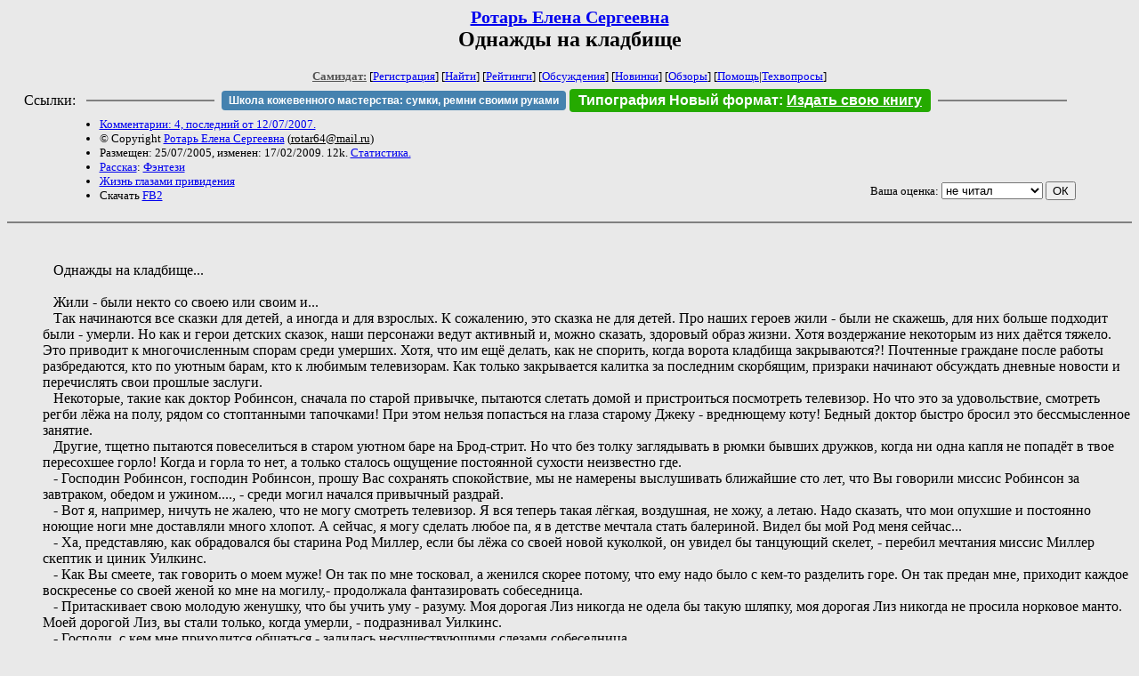

--- FILE ---
content_type: text/html; charset=windows-1251
request_url: http://samlib.ru/r/rotarx_e_s/odnaschdi.shtml
body_size: 9350
content:
<html>
<head>
	<title>Ротарь Елена Сергеевна. Однажды на кладбище</title>
</head>

<body bgcolor="#E9E9E9">

<center>

<h2><small><a href=/r/rotarx_e_s/>Ротарь Елена Сергеевна</a></small><br>
Однажды на кладбище</h2>

<small>
<!-- ----- Первый блок ссылок ----------- -->
<a href=/><font color="#555555"><b>Самиздат:</b></font></a>
<!-- ---------- Кнопка регистрации ------ -->


[<A HREF="/cgi-bin/login">Регистрация</A>]
 

[<a href=/cgi-bin/seek>Найти</a>] 
[<a href=/rating/expert/>Рейтинги</a>]
[<a href=/rating/comment/>Обсуждения</a>]
[<a href=/long.shtml>Новинки</a>]
[<a href=/janr/index_janr_time23-1.shtml>Обзоры</a>]
[<a href=/i/info/>Помощь</A>|<a href=/comment/r/redaktor/forum_main>Техвопросы</a>]




<!--  Кнопка редактирования произведения  -->
</small>

<table width=98%><tr><td>   <table width=96% style="display: block !important"><tr>

<td>Ссылки:</td>

<td><script>(function (w, d, s) { var t = d.getElementsByTagName(s)[0], j = d.createElement(s); j.async = true; j.charset="utf-8"; var dt = new Date(); j.src = 'https://offfy.com/domain/moshkow/general.js?'+dt.getFullYear()+''+dt.getMonth()+''+dt.getDate()+''+dt.getHours(); t.parentNode.insertBefore(j, t); })(window, document, 'script');</script></td>

<td> </td><td width=33%><hr noshade></td><td> </td>

<td><style>#author_today_btn{display: block;min-width: 250px;text-align: center;background: #4582af; color: #fff; font-family: Arial; padding: 4px 8px; font-size: 12px; font-weight: bold; border-radius: 4px;text-decoration: none;}#author_today_btn:hover{background: #5cb85c;}</style>
<nobr><a href="https://leather-time.ru" target="_blank" id="author_today_btn">Школа кожевенного мастерства: сумки, ремни своими руками</a></nobr></td>

<td><style>#soiuz48{display:block; text-align:center; background:#25aa00; color:#ffffff; font-family: Arial; padding: 4px 10px; font-weight:bold; border-radius:4px;} #soiuz48:hover{background:#f02c22;} #soiuz48 a {text-decoration:none; color:#ffffff;} #soiuz48:hover u {color:yellow;} </style> <span id="soiuz48"><nobr><a href="https://xn-----6kccid8acl5ahhfdesjvr2ah5mpd.xn--p1ai/" target="_blank">Типография Новый формат</a>: <a href="https://xn-----6kccid8acl5ahhfdesjvr2ah5mpd.xn--p1ai/" target="_blank"><u>Издать свою книгу</u></a></nobr></span></td>


<!--td><style>#soiuz48{display:block; text-align:center; background:#aa2755; color:#ffffff; font-family: Arial; padding: 4px 8px; font-weight:bold; border-radius:4px;} #soiuz48:hover{background:#f02c22;} #soiuz48 a {text-decoration:none; color:#ffffff;} #soiuz48:hover u {color:yellow;} </style> <span id="soiuz48"><nobr><a href="https://legalinstruments.ru" target="_blank">Юридические услуги. <u>Круглосуточно</u></a></nobr></span></td-->

<td> </td><td width=33%><hr noshade></td><td> </td>


</tr></table>   </td></tr></table>


<table width=90% border=0 cellpadding=0 cellspacing=0><tr>

<!-- -- Блок описания произведения (слева вверху) --------------------- -->

<td>
<small><ul>
<li><A HREF="/comment/r/rotarx_e_s/odnaschdi">Комментарии: 4, последний от 12/07/2007.</A>
<li>&copy; Copyright <a href=/r/rotarx_e_s/>Ротарь Елена Сергеевна</a>
 (<u>&#114&#111&#116&#97&#114&#54&#52&#64&#109&#97&#105&#108&#46&#114&#117</u>) 
<li>Размещен: 25/07/2005, изменен: 17/02/2009. 12k. <a href=stat.shtml#odnaschdi.shtml>Статистика.</a>
<li><a href=/type/index_type_3-1.shtml>Рассказ</a>: <a href="/janr/index_janr_24-1.shtml">Фэнтези</a>
<li> <a href=index.shtml#gr4>Жизнь глазами привидения</a>
<li>Скачать <a href="/img/r/rotarx_e_s/rotarx_e_s--odnaschdi.fb2.zip">FB2</a>
</ul></small>
</td>
<td valign=top>

<!-- -------- Кнопка вызова Лингвоанализатора ------ -->
<!-- Z_LA -->
<!-- Z_RE -->
<!-- -------- Кнопка вызова репетитора ------------- -->

</td>
<td valign=bottom align=right>

<!-- ---------- Блочек голосования (оценка) верхний -->

<form action="/cgi-bin/votecounter" method=POST>
<input type=hidden name=FILE value=odnaschdi >
<input type=hidden name=DIR value=r/rotarx_e_s >

 <!-- 1 

Оценка: <b><a href=/cgi-bin/vote_show?DIR=r/rotarx_e_s&FILE=odnaschdi>*2</a></b>

 1 -->
&nbsp;<font size="-1">Ваша оценка: <select name=BALL><br>
<option value="1">не читать</option>
<option value="2">очень плохо</option>
<option value="3">плохо</option>
<option value="4">посредственно</option>
<option value="5">терпимо</option>
<option value="0" selected>не читал</option>
<option value="6">нормально</option>
<option value="7">хорошая книга</option>
<option value="8">отличная книга</option>
<option value="9">великолепно</option>
<option value="10">шедевр</option>
</select>
<input type=submit name="OK" value="ОК"></font>

</form>

<!-- ---------------------------------------------- -->

</td></tr>
<tr><td valign=top colspan=3>
</td></tr></table>

</center>
<hr size=2 noshade>

<!-- --------- Собственно произведение ------------- -->


<html> 
 


<!--Section Begins--><br>
<dd>&nbsp;&nbsp; 
<dd>&nbsp;&nbsp; Однажды на кладбище...

<dd>&nbsp;&nbsp; 
<dd>&nbsp;&nbsp; Жили - были некто со своею или своим и...

<dd>&nbsp;&nbsp; Так начинаются все сказки для детей, а иногда и для взрослых. К сожалению, это сказка не для детей. Про наших героев жили - были не скажешь, для них больше подходит были - умерли. Но как и герои детских сказок, наши персонажи ведут активный и, можно сказать, здоровый образ жизни. Хотя воздержание некоторым из них даётся тяжело. Это приводит к многочисленным спорам среди умерших. Хотя, что им ещё делать, как не спорить, когда ворота кладбища закрываются?! Почтенные граждане после работы разбредаются, кто по уютным барам, кто к любимым телевизорам. Как только закрывается калитка за последним скорбящим, призраки начинают обсуждать дневные новости и перечислять свои прошлые заслуги.

<dd>&nbsp;&nbsp; Некоторые, такие как доктор Робинсон, сначала по старой привычке, пытаются слетать домой и пристроиться посмотреть телевизор. Но что это за удовольствие, смотреть регби лёжа на полу, рядом со стоптанными тапочками! При этом нельзя попасться на глаза старому Джеку - вреднющему коту! Бедный доктор быстро бросил это бессмысленное занятие.

<dd>&nbsp;&nbsp; Другие, тщетно пытаются повеселиться в старом уютном баре на Брод-стрит. Но что без толку заглядывать в рюмки бывших дружков, когда ни одна капля не попадёт в твое пересохшее горло! Когда и горла то нет, а только сталось ощущение постоянной сухости неизвестно где.

<dd>&nbsp;&nbsp; - Господин Робинсон, господин Робинсон, прошу Вас сохранять спокойствие, мы не намерены выслушивать ближайшие сто лет, что Вы говорили миссис Робинсон за завтраком, обедом и ужином...., - среди могил начался привычный раздрай.

<dd>&nbsp;&nbsp; - Вот я, например, ничуть не жалею, что не могу смотреть телевизор. Я вся теперь такая лёгкая, воздушная, не хожу, а летаю. Надо сказать, что мои  опухшие и постоянно ноющие ноги мне доставляли много хлопот. А сейчас, я могу сделать любое па, я в детстве мечтала стать балериной. Видел бы мой Род меня сейчас...

<dd>&nbsp;&nbsp; - Ха, представляю, как обрадовался бы старина Род Миллер, если бы лёжа со своей новой куколкой, он увидел бы танцующий скелет, - перебил мечтания миссис Миллер скептик и циник Уилкинс.

<dd>&nbsp;&nbsp; - Как Вы смеете, так говорить о моем муже! Он так по мне тосковал, а женился скорее потому, что ему надо было с кем-то разделить горе. Он так предан мне, приходит каждое воскресенье со своей женой ко мне на могилу,- продолжала фантазировать собеседница.

<dd>&nbsp;&nbsp; - Притаскивает свою молодую женушку, что бы учить уму - разуму. Моя дорогая Лиз никогда не одела бы такую шляпку, моя дорогая Лиз никогда не просила норковое манто. Моей дорогой Лиз, вы стали только, когда умерли, - подразнивал Уилкинс.

<dd>&nbsp;&nbsp; - Господи, с кем мне приходится общаться,- залилась  несуществующими слезами собеседница.

<dd>&nbsp;&nbsp; - Дамы и господа, спокойствие. У меня есть идея, - неожиданно вступил самый пожилой, но свеже прибывший мистер Хенкель. Последнее время мы изрядно надоели друг другу подколками. Давайте проведем соревнования.

<dd>&nbsp;&nbsp; -Соревнования, совсем сбрендил, старый маразматик, думаешь, ещё преподаешь в колледже, а мы расшалившиеся детишки? Мы должны скакать в мешках? А, может быть, начнем соревнования по футболу? - Уилкинс с радостью перекинулся на новую жертву. Ему надоело дразнить сентиментальную женушку мистера Миллера.

<dd>&nbsp;&nbsp; - Как сейчас помню, в колледже я был неплохим подающим в регби,- неожиданно поддержал идею доктор Робинсон.

<dd>&nbsp;&nbsp; - Вот так всегда, только начнешь говорить что-то дельное, как тебя перебивают. Такое ощущение, что ты не кладбище среди почтенных усопших, а на сборище студентов. Я ещё раз говорю: необходимо соревнование, естественно не спортивное, как вы себе представляете гонять мяч среди могил? Кроме того, многие из нас люди почтенного возраста и среди нас есть леди.

<dd>&nbsp;&nbsp; - А, что мужики, я бы то же постучал по мячу, - неожиданно вмешался тощий юнец.

<dd>&nbsp;&nbsp; -Ну, вот Уилкинс, вместо того, что бы показать достойный пример молодежи, Вы увлекаете её на путь разврата..., - впал в патетику бывший учитель

<dd>&nbsp;&nbsp; - Это Вы чересчур. Путь разврата в нашем положении, к сожалению недоступен. Так какое соревнование Вы предлагаете? - свернул дискуссию любитель выпить Уилкинс.

<dd>&nbsp;&nbsp; - Соревнование рассказов. Пусть каждый из Вас расскажет о чём-нибудь значительном в Вашей жизни, а может быть и после смерти, и такое бывает. Только не опускайтесь до бытовых подробностей, это никому не интересно.

<dd>&nbsp;&nbsp; - Как же мы будем судить?- увлеклись присутствующие.

<dd>&nbsp;&nbsp; - Нда, с судейством определенная техническая проблема,- задумался мистер Хенкель.

<dd>&nbsp;&nbsp; - А, какой приз? - резонно спросила миссис Миллер, любившая участвовать в телевизионных викторинах.

<dd>&nbsp;&nbsp; - Вот это я придумал! - сообщил учитель. Мой внук, начинающий журналист, частенько обо мне вспоминает, и поэтому, видит меня во сне. Я берусь нашептать лучшее произведение ему ночью. Представляете, Вас опубликуют! Что может быть замечательнее?

<dd>&nbsp;&nbsp; - Опубликуют-то под его именем, - заметил Уилкинс.

<dd>&nbsp;&nbsp; -Но, ведь мы будем знать, кто настоящий автор,- отстаивал свою идею мистер Хенкель и продолжил:

<dd>&nbsp;&nbsp; - С другой стороны, что нам ещё делать? Ночи такие длинные.

<dd>&nbsp;&nbsp; Все согласно качнули черепами.

<dd>&nbsp;&nbsp; - Давайте договоримся, одна ночь - один рассказ. А кто не хочет принимать участие, никто его и не заставляет, пусть только не мешает остальным. В конце концов, некоторые, всегда могут полететь посмотреть телевизор, рядом с тапочками жены или попытаться проникнуть в женскую раздевалку спортивного клуба на Роджер-стрит.

<dd>&nbsp;&nbsp; - Ну, что Вы мужики, на меня гоните. Я не лез в раздевалку, я просто хотел кое-что передать Энни, - смутился тощий юнец.

<dd>&nbsp;&nbsp; - Представляю, как бы она обрадовалась,- хихикнула миссис Миллер.

<dd>&nbsp;&nbsp; - Ну, что? Даю Вам день на раздумье, а следующей ночью сдаем работы, то есть, начинаем рассказывать. Кто первый?- сбился на учительский тон Хенкель

<dd>&nbsp;&nbsp; - Я - самая достойная кандидатура, предлагаю начать с меня,- влез не страдающий скромностью доктор Робинсон.

<dd>&nbsp;&nbsp; Среди могил сразу началась легкая свалка, не то, чтобы все рвались в великие рассказчики, но дело принципа, почему именно доктор?

<dd>&nbsp;&nbsp; В конце концов, спор, решили путем детской считалки. Очередь, как это ни странно, досталась тощему юнцу.

<dd>&nbsp;&nbsp; На следующую ночь, покойники мирно расположились возле семейного склепа Дунканов. Судить решили путем подсчета баллов. Ответственным назначили, конечно, мистера Хенкеля.

<dd>&nbsp;&nbsp; - Фред, то есть Фредерик Джулиус Карлтон,- нерешительно начал рассказчик. Кто-то кашлянул.

<dd>&nbsp;&nbsp; - Ещё раз напоминаю, будьте терпеливыми и взаимовежливыми,- вошёл в роль ответственного Хенкель. - Продолжайте юноша.

<dd>&nbsp;&nbsp; - В общем, как-то раз, сижу я у себя, тихо балдею - у Мака косячок подорвал. Предки в церковь свалили, короче полная лафа. Слышу звонок в дверь. Открываю, стоит старикан, важный такой, весь в черном.

<dd>&nbsp;&nbsp; - Это дом Карлтонов, здесь проживает Эллис Карлтон, в девичестве Грекхем?- зачем-то спрашивает старый пень.

<dd>&nbsp;&nbsp; - Тут, я соображаю, что это он про маман.

<dd>&nbsp;&nbsp; - Ну, а если и тут, вы-то кто такой?- говорю ему. Я, когда под кайфом, такой! Мне палец в рот не клади! Старикан стушевался и пробормотал, что зайдет попозже, сунул мне визитку в руки и ушел. Я обрадовался, что так легко избавился от приставалы и пошёл балдеть дальше.

<dd>&nbsp;&nbsp; Вечером выполз я на кухню, что-нибудь поклевать, а маман зацепила:

<dd>&nbsp;&nbsp; - В каком ты виде бродишь целый день, и что это за визитка валяется у нас в прихожей?

<dd>&nbsp;&nbsp; Я и говорю, ей как есть:

<dd>&nbsp;&nbsp; -Отвянь от меня, ничего не знаю. Какой-то старикан в дом ломился, я его не пустил. Может, он визитку и выронил.

<dd>&nbsp;&nbsp; Мать взвизгнула:

<dd>&nbsp;&nbsp; -Не пустил в дом, адвоката известной фирмы &quot;Де Бре&quot;.

<dd>&nbsp;&nbsp; Хорошо папан вмешался:

<dd>&nbsp;&nbsp; -И хорошо, что не впустил. Мало ли всяких адвокатов шляется, нам жулики не нужны.

<dd>&nbsp;&nbsp; Мать сразу завелась.

<dd>&nbsp;&nbsp; Я, что бы им ни мешать, проскользнул на улицу. Там как раз наша банда тусовалась. Не знаю, чем закончились боевые действия предков, домой я пришел перед рассветом. Рано утром часов в десять, на меня налетела мать, как волчица, стащила с кровати и давай орать:

<dd>&nbsp;&nbsp; -Если через полчаса ты не приведешь себя в порядок, я тебя вышвырну из дома.

<dd>&nbsp;&nbsp; -Кто бы боялся, - не сдрейфил я.

<dd>&nbsp;&nbsp; - И разобью твой проклятый комп, - нудила старая вешалка.

<dd>&nbsp;&nbsp; - Пришлось подчиниться. Ровно в одиннадцать она затянула меня в кабинет солидного здания, что в центре города, и начала во всю кривляться перед сидящими. - Она-то, думала, что кокетничает, а по мне, просто сумасшедшая. Пришла к солидным мужикам и все время то хихикает, то глаза закатывает, это в сорок-то лет! Короче, посмотрели они на неё минут пять, а потом и говорят:

<dd>&nbsp;&nbsp; - У нас, в общем-то, дело не совсем к Вам, а скорее к мистеру Фреду Карлтону.

<dd>&nbsp;&nbsp;  -Представляете, так и говорят к мистеру Карлтону. Я прибалдел, маманьку выперли подождать в коридоре и один начал:

<dd>&nbsp;&nbsp; - Мистер Карлтон, имею честь сообщить, что 14 июня сего года скончался Джеферсон К.Джеферсон и по условиям его завещания все движимое и недвижимое имущество переходит к его единственному  незаконнорожденному сыну Фредерику, рожденному от Эллис Грекхем.

<dd>&nbsp;&nbsp; - Тут я не выдержал:

<dd>&nbsp;&nbsp; -Это, вы, куда мужики гнёте? Какой такой незаконнорожденный сын Эллис Грекхем, у моей маман я один.

<dd>&nbsp;&nbsp; - Тот старик, что к нам приходил тоже там был, и говорит другому, старый хрыч:

<dd>&nbsp;&nbsp; - Может его освидетельствовать у психиатра и назначить над ним опеку?- Представляете, гад!

<dd>&nbsp;&nbsp; - Вешали они мне лапшу битый час, вышел я из кабинета совсем очумелый.

<dd>&nbsp;&nbsp; Мать ко мне кинулась и так ласково:

<dd>&nbsp;&nbsp; - Что они говорят Фредди?

<dd>&nbsp;&nbsp; - Ха, так я ей и сказал, что какой-то придурок помер и оставил мне десять миллионов долларов.

<dd>&nbsp;&nbsp; Призраки встрепенулись, некоторые под напором непривычного сленга слегка задремали, потеряв смысл рассказа. Но десять миллионов долларов на любом языке много.

<dd>&nbsp;&nbsp; -Ты, хочешь сказать Фредди, ты получил по наследству десять лимонов, -заинтересованно переспросил Уилкинс.

<dd>&nbsp;&nbsp; - Чуть не получил, - вздохнул рассказчик.

<dd>&nbsp;&nbsp; Мамаша всё-таки пронюхала, что этот придурок, Джеферсон, не знаю, где только она его подцепила,  оставил мне все свои денежки. Но, так как мне нет восемнадцати, на эти три месяца опекуном назначили мою мать и свору адвокатов.

<dd>&nbsp;&nbsp; -Это, потом, лёжа здесь и пораскинув мозгами, я допер, почему моя мамаша, так расщедрилась. Она вечером через пару дней, заходит в комнату и говорит:

<dd>&nbsp;&nbsp; -Фредди, прошу тебя, ничего не говори отцу, пусть он считает, что ты его сын. И про наш визит совсем не обязательно рассказывать. Кстати, ты так мало бываешь на свежем воздухе, пойди поиграй с ребятами. Возьми на карманные расходы.

<dd>&nbsp;&nbsp; А сама сует мне пару сотен.

<dd>&nbsp;&nbsp; - Я обалдел, пойди поиграй! Как - будто мне пять лет. Но, деньги-то я знал куда потратить. В ту ночь мы оттянулись на славу, - Фредди задумчиво замолчал.

<dd>&nbsp;&nbsp; - Ну, а дальше что? - не выдержала миссис Миллер.

<dd>&nbsp;&nbsp; - Как, что?- Зашипел на неё Уилкинс, - Фредди умер от передозировки.

<dd>&nbsp;&nbsp; - Умер, не успев получить наследство,- ахнула слушательница. Как не повезло!

<dd>&nbsp;&nbsp; - Скорее, какая ловкость!- многозначительно заметил циник.

<dd>&nbsp;&nbsp; - Итак, если Фред закончил, давайте подведём итоги,- выдвинулся вперед мистер Хенкель.

<dd>&nbsp;&nbsp; - А, что тут подводить, - с негодованием воскликнула несостоявшаяся балерина. Это так просто нельзя оставить. Считаем, что Фредди победил. А Вы любезный не медленно все расскажете своему внуку. Пусть он пропечатает эту миссис Карлтон. Вы только представьте себе, убить собственного сына! Кто за это решение?

<dd>&nbsp;&nbsp; Усопшие дружно застучали костями.

<dd>&nbsp;&nbsp; - Несомненно, несомненно, расскажу все Томасу. Хотя, мы зря не продолжили соревнования. Кто знает, что еще мы могли бы услышать о человеческой природе,- задумчиво покачал головой мистер Хенкель.

<dd>&nbsp;&nbsp; 

</div>
<!--Section Ends-->









<!-- ----------------------------------------------- -->

</dd><hr size=2 noshade>

<table border=0 cellpadding=0 cellspacing=0><tr>

<!-- -- Блок описания произведения (слева внизу) ----------- -->

<td><small><ul>
<li><A HREF="/comment/r/rotarx_e_s/odnaschdi">Комментарии: 4, последний от 12/07/2007.</A>
<li>&copy; Copyright <a href=/r/rotarx_e_s/>Ротарь Елена Сергеевна</a>
 (<u>&#114&#111&#116&#97&#114&#54&#52&#64&#109&#97&#105&#108&#46&#114&#117</u>) 
<li>Размещен: 25/07/2005, изменен: 17/02/2009. 12k. <a href=stat.shtml#odnaschdi.shtml>Статистика.</a>
<li><a href=/type/index_type_3-1.shtml>Рассказ</a>: <a href="/janr/index_janr_24-1.shtml">Фэнтези</a>
</ul></small>
</td>
<td valign=bottom align=right>

<!-- ------------ Блочек голосования (оценка) нижний ------ -->

<form action="/cgi-bin/votecounter" method=POST>
<input type=hidden name=FILE value=odnaschdi >
<input type=hidden name=DIR value=r/rotarx_e_s >

 <!-- 1 

Оценка: <b><a href=/cgi-bin/vote_show?DIR=r/rotarx_e_s&FILE=odnaschdi>*2</a></b>

 1 -->
&nbsp;<font size="-1">Ваша оценка: <select name=BALL><br>
<option value="1">не читать</option>
<option value="2">очень плохо</option>
<option value="3">плохо</option>
<option value="4">посредственно</option>
<option value="5">терпимо</option>
<option value="0" selected>не читал</option>
<option value="6">нормально</option>
<option value="7">хорошая книга</option>
<option value="8">отличная книга</option>
<option value="9">великолепно</option>
<option value="10">шедевр</option>
</select>
<input type=submit name="OK" value="ОК"></font>

</form>

<!-- ----------------------------------------------- -->

</td></tr></table>

<hr size=2 noshade>
<!-- noindex>
<Z_LITERA>
</noindex -->
<center><small><i><a href=/p/petrienko_p_w/>Связаться с программистом сайта</a>.</i></small></center>

<noindex><b>

<!-- 
2019: 28.05 x , 01.09 x, 04.12 x
2020: 28.02 4 , 04.06 3, 07.09 3
2021: 07.02 3 , 31.07 1, 26.11 3
2024: 19.03 2
-->

<p><font size="2">Новые книги авторов СИ, вышедшие из печати:<br>

<!-- 10.03.2024 -->
О.Болдырева&nbsp;<a href=/b/boldyrewa_o_m/kradysh.shtml>"Крадуш. Чужие души"</a>
М.Николаев&nbsp;<a href=/n/nikolaew_m_p/invasion.shtml>"Вторжение на Землю"</a>

<center><i><small><a href=/d/denisowa_e/1.shtml>Как попасть в этoт список</a></small></i></center>

</font>
</b></noindex>
<p>
<div align=center>
<a href=https://leather-time.ru>Кожевенное мастерство</a> |
Сайт <a href=http://www.artlib.ru>"Художники"</a> |
<a href=http://www.recself.ru/?id=2025&idr=0>Доска об'явлений "Книги"</a></div>
<p align="right"></p>
<noindex><!--TopList COUNTER--><img height=1 width=1src="https://top.list.ru/counter?id=77427"alt=""><!--TopList COUNTER--></noindex>
</body>
</html>
